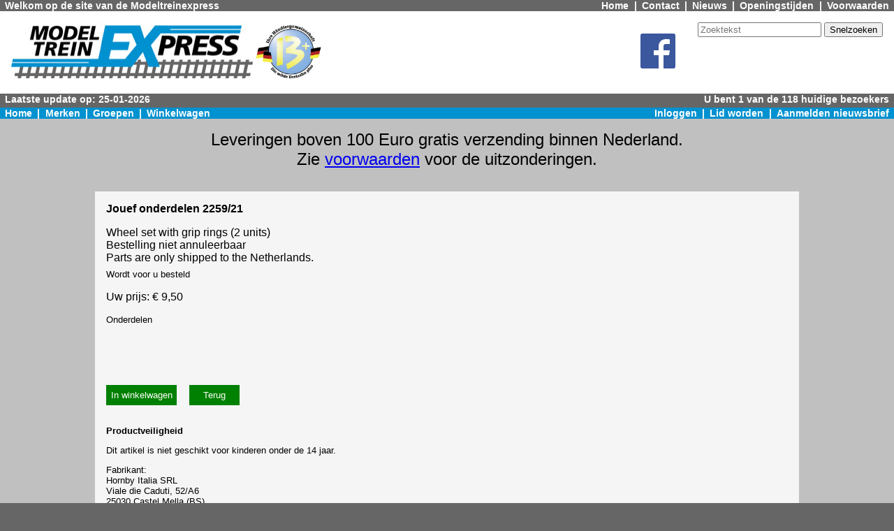

--- FILE ---
content_type: text/html;charset=UTF-8
request_url: https://www.modeltreinexpress.nl/webshop2/article/832157/Jouef%20onderdelen%202259/21
body_size: 2860
content:
<?xml version='1.0' encoding='UTF-8' ?>
<!DOCTYPE html PUBLIC "-//W3C//DTD XHTML 1.1//EN" "http://www.w3.org/TR/xhtml11/DTD/xhtml11.dtd">
<html xmlns="http://www.w3.org/1999/xhtml" >

    <head>
        <title>Jouef onderdelen 2259/21 - Wheel set with grip rings (2 units) - Modeltreinexpress</title>

        
        <link rel="stylesheet" href="/webshop2/style.css" type="text/css"/>
        <link rel="stylesheet" href="/webshop2/style2.css" type="text/css"/>

    

        <meta name="description" content="Jouef onderdelen 2259/21. Wheel set with grip rings (2 units). Wordt voor u besteld. " />
        <meta name="x-lmd" content="2025-08-29T13:09:03+00:00" />
        <link rel="canonical" href="https://www.modeltreinexpress.nl/webshop2/article/832157/Jouef%20onderdelen%202259/21"/>

        <meta http-equiv='content-language' content='nl'/>
    </head>

    <body>
        <header>
            <div class="hdrline" style="display: flex; justify-content: space-between;">
                <div class="hdrline-left">
                    Welkom op de site van de Modeltreinexpress
                </div>
                <nav>
                    <div class="hdrline-right" style="display: flex;">
                        <a href="/webshop2/">Home</a>
                        <span class="navsep">|</span>
                        <a href="/webshop/co/contact.xhtml">Contact</a>
                        <span class="navsep">|</span>
                        <a href="/webshop/info/nieuws.xhtml">Nieuws</a>
                        <span class="navsep">|</span>
                        <a href="/webshop2/info/openingstijden.html">Openingstijden</a>
                        <span class="navsep">|</span>
                        <a href="/webshop/info/voorwaarden.xhtml">Voorwaarden</a>
                    </div>
                </nav>
            </div>

            <div class="headerbar" style="display: flex;">
                <a style="display: contents" href="/webshop2/"><img src="/webshop2/images/logo_mte.jpg" alt="MTE" /></a>
                <a style="display: contents" href="/webshop2/brand/3884/groups"><img src="/webshop2/images/logo_w13plus.jpg" alt="Wilde 13+" class="wilde13" /></a>
                <div style="flex: 1 ;">
                </div>
                <div style="padding: 1em;">
                    <a style="display: contents" href="https://www.facebook.com/modeltreinexpress" target="fb"><img src="/webshop2/images/FB-f-Logo__blue_50.png" alt="facebook" />
                    </a>
                </div>
                <div style="margin-left: 1em;">
                    <form action="/webshop2/artlist" method="get" >
                        <p style="margin-top: 0;"><input type="text" name="text" size="20" placeholder="Zoektekst" />
                            <input type="submit" value="Snelzoeken" />
                        </p>
                    </form>

                    <div id="google_translate_element" style="height: 2em; "></div><script type="text/javascript">
                        function googleTranslateElementInit() {
                            new google.translate.TranslateElement({pageLanguage: 'nl', layout: google.translate.TranslateElement.InlineLayout.VERTICAL, multilanguagePage: true}, 'google_translate_element');
                        }
                    </script><script type="text/javascript" src="//translate.google.com/translate_a/element.js?cb=googleTranslateElementInit"></script>
                </div>
            </div>

            <embed src="https://www.modeltreinexpress.nl/webshop/hdrline.xhtml" style="width: 100%; height: 1em;"/>

            <nav>
                <div class="hdrblue hdrline" style="display: flex; justify-content: space-between;">
                    <div class="hdrline-left" style="display: flex;">
                        <a href="/webshop2/">Home</a>
                        <span class="navsep">|</span>
                        <a href="/webshop2/brandlist">Merken</a>
                        <span class="navsep">|</span>
                        <a href="/webshop2/groups">Groepen</a>
                        <span class="navsep">|</span>
                        <a href="/webshop/order/cart.xhtml">Winkelwagen</a>
                    </div>
                    
                        <div class="hdrline-right" style="display: flex;">
                            <a href="/webshop/login/login.xhtml">Inloggen</a>
                            <span class="navsep">|</span>
                            <a href="/webshop/cust/profile/nwmember.xhtml">Lid worden</a>
                            <span class="navsep">|</span>
                            <a href="/webshop/mailing/subscribe.xhtml">Aanmelden nieuwsbrief</a>
                        </div>
                    
                    
                </div>
            </nav>
        </header>

        <main>
            <div style="height: 0.01em; "></div>

            <div class="inner-main">

                <div data-nosnippet="" class="flex-table-container" style="margin-bottom: 1em; margin-top: 1em;">
                    <div style="font-size: x-large;">
                        Leveringen boven 100 Euro gratis verzending binnen Nederland.
                    </div>
                    <div style="font-size: x-large;">
                        Zie <a href="/webshop/info/voorwaarden.xhtml">voorwaarden</a> voor de uitzonderingen.
                    </div>
                </div>

                
                    <div data-nosnippet="" class="flex-table-container" style="margin-bottom: 1em; margin-top: 1em;">
                        <div style="font-size: x-large;"></div>
                    </div>
                

                <div class="messages">
                </div>

                <!--BEGIN-->
                <article>
                    <div id="contentzone">

            <script type="application/ld+json">
                {
                "@context": "http://schema.org/",
                "@type": "product",
                "brand": {
                "@type": "Brand",
                "name": "Jouef onderdelen"
                },

                "mpn" : "2259\/21",
                "sku" : "JO2259\/21",
                "name" : "Wheel set with grip rings (2 units)",
                "description" : "Jouef onderdelen 2259\/21 Wheel set with grip rings (2 units)",
                "image": "",
                "url" : "https://www.modeltreinexpress.nl/webshop2/article/832157/Jouef%20onderdelen%202259/21",
                "offers":
                {
                "@type": "Offer",
                "priceCurrency": "EUR",
                "price": "9.50"
                }
                }
            </script>

            <!--"X-availability": "http://schema.org/InStock",-->

            <div style="background-color: whitesmoke; padding:1em; margin-bottom: 1em;">

                <h1 style="display: none;">Jouef onderdelen 2259/21</h1>

                <div style="float: right;">
                    
                </div>
                <div style="font-weight: bold; ">
                    Jouef onderdelen 2259/21
                </div>
                <div style="margin-top: 1em;">
                    Wheel set with grip rings (2 units)
                    <div>
                        Bestelling niet annuleerbaar
                    </div>
                    <div>
                        Parts are only shipped to the Netherlands.
                    </div>
                </div>
                <div style="font-size: smaller; margin-top: 0.5em;">
                    Wordt voor u besteld
                </div>
                
                <div style=" margin-top: 1em; margin-bottom: 1em;">
                    Uw prijs: &euro; 9,50
                </div>
                <div style=" margin-top: 1em; margin-bottom: 1em;">
                    <div style="font-size: smaller;">Onderdelen</div>
                </div>

                

                

                <form method="get" action="/webshop/order/addcart.xhtml" style="display: inline-block; margin-left: 0 ; margin-top: 4em;">
                    <button name="addcart" value="832157" type="submit" class="green" style="margin-left: 0 ;" />In winkelwagen</button>
                    <input type="button" onclick="history.go(-1); return false;" value="Terug" class="back" style="" />
                </form>
                <div style="clear: both;"></div>

                <div >
                    <h5 style="margin-bottom: 1em;">Productveiligheid</h5>
                    <div style="font-size: smaller;">
                        Dit artikel is niet geschikt voor kinderen onder de 14 jaar.
                    </div>
                    <p style="font-size: smaller;">
                        
                            Fabrikant:
                            <br/>
                        
                            Hornby Italia SRL
                            <br/>
                        
                            Viale die Caduti, 52/A6
                            <br/>
                        
                            25030 Castel Mella (BS)
                            <br/>
                        
                            Italië
                            <br/>
                        
                            
                            <br/>
                        
                            Email: customerservices.it@hornby.com
                            <br/>
                        
                            
                            <br/>
                        
                            
                            <br/>
                        
                            Importeur voor Nederland:
                            <br/>
                        
                            Model Engineering
                            <br/>
                        
                            Perenmarkt 1
                            <br/>
                        
                            1681 PG  Zwaagdijk-Oost
                            <br/>
                        
                            Nederland
                            <br/>
                        
                            
                            <br/>
                        
                            Email: info@model-engineering.nl
                            <br/>
                        
                    </p>
                </div>

                
            </div>
        </div>
                </article>
                <!--END-->
            </div>
        </main>

        <footer>
            <div class="footerline">
            </div>
            <div class="footer-outer">
                <div class="footer">
                    <h3>Winkelinformatie</h3>
                    <ul>
                        <li>Voorstraat 43-45</li>
                        <li>3135 HW  Vlaardingen</li>
                        <li>Winkel: 010-4357767</li>
                        <li>Verzending: 010-4344644</li>
                        <li>info@modeltreinexpress.nl</li>
                    </ul>
                </div>
                <div class="footer">
                    <h3>Webshop</h3>
                    <ul>
                        <li><a href="/webshop/brandlist.xhtml">Merken</a>
                        </li>
                        <li><a href="/webshop/grouplist.xhtml">Groepen</a>
                        </li>
                        <li><a href="/webshop/order/cart.xhtml">Winkelwagen</a>
                        </li>
                        <li><a href="/webshop/cust/order/wishlist.xhtml">Verlanglijst</a>
                        </li>
                        <li><a href="/webshop/search.xhtml">Uitgebreid zoeken</a>
                        </li>
                        <li><a href="/webshop/cust/profile/view.xhtml">Profiel</a>
                        </li>
                        <li><a href="/webshop/login/login.xhtml">Login</a>
                        </li>
                        <li><a href="/webshop/login/logout.xhtml">Logout</a>
                        </li>
                    </ul>
                </div>
                <div class="footer">
                    <h3>Klantenservice</h3>
                    <ul>
                        <li><a href="/webshop/info/voorwaarden.xhtml">Voorwaarden</a>
                        </li>
                        <li><a href="/webshop/co/contact.xhtml">Contact</a>
                        </li>
                        <li><a href="/webshop2/info/openingstijden.html">Openingstijden</a>
                        </li>
                        <li><a href="/webshop/info/nieuws.xhtml">Nieuws</a>
                        </li>
                        <li><a href="/webshop/info/privacy.xhtml">Privacy</a>
                        </li>
                    </ul>
                </div>
            </div>
        </footer>
    </body>
</html>

--- FILE ---
content_type: text/html;charset=UTF-8
request_url: https://www.modeltreinexpress.nl/webshop/hdrline.xhtml
body_size: 403
content:
<?xml version='1.0' encoding='UTF-8' ?>
<!DOCTYPE html PUBLIC "-//W3C//DTD XHTML 1.0 Transitional//EN" "http://www.w3.org/TR/xhtml1/DTD/xhtml1-transitional.dtd">
<html xmlns="http://www.w3.org/1999/xhtml"><head><link type="text/css" rel="stylesheet" href="/webshop/javax.faces.resource/style.css.xhtml?ln=default" /></head>

    <body>
        <div class="hdrline">
            <p class="hdrline-left">
                Laatste update op: 25-01-2026
            </p>
            <p class="hdrline-right">
                U bent 1 van de 118 huidige bezoekers
            </p>
            <div style="clear: both;"></div>
        </div>
    </body>
</html>